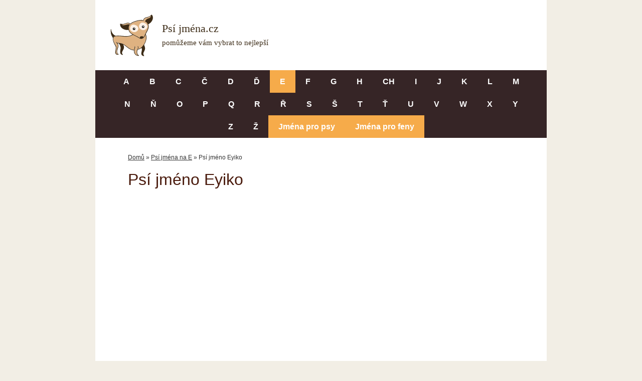

--- FILE ---
content_type: text/html; charset=utf-8
request_url: https://www.google.com/recaptcha/api2/aframe
body_size: 248
content:
<!DOCTYPE HTML><html><head><meta http-equiv="content-type" content="text/html; charset=UTF-8"></head><body><script nonce="_bDrHN4mvtL-lp_UzJ0-uw">/** Anti-fraud and anti-abuse applications only. See google.com/recaptcha */ try{var clients={'sodar':'https://pagead2.googlesyndication.com/pagead/sodar?'};window.addEventListener("message",function(a){try{if(a.source===window.parent){var b=JSON.parse(a.data);var c=clients[b['id']];if(c){var d=document.createElement('img');d.src=c+b['params']+'&rc='+(localStorage.getItem("rc::a")?sessionStorage.getItem("rc::b"):"");window.document.body.appendChild(d);sessionStorage.setItem("rc::e",parseInt(sessionStorage.getItem("rc::e")||0)+1);localStorage.setItem("rc::h",'1765607999007');}}}catch(b){}});window.parent.postMessage("_grecaptcha_ready", "*");}catch(b){}</script></body></html>

--- FILE ---
content_type: text/css
request_url: https://www.jmena-psu.cz/wp-content/themes/generatepress_child/style.css?ver=1616357380
body_size: 1600
content:
/*
 Theme Name:   GeneratePress Child
 Theme URI:    https://generatepress.com
 Description:  Default GeneratePress child theme
 Author:       Tom Usborne
 Author URI:   https://tomusborne.com
 Template:     generatepress
 Version:      0.1
*/
.kapitalky {text-transform: capitalize;}

.entry-content li{
    display: inline;
    padding-left: 20px;
}

h1 {color: #4b1c0e;}

.main-navigation.toggled .main-nav li {
    text-align: center;
}

.main-navigation .main-nav ul li a {
    line-height: 45px;
}

button.menu-toggle:hover, button.menu-toggle:focus {
    color: #515151;
    font-weight: bold;
}

.site-logo img {height: 130px;}

.post .gp-icon svg {
    display: none;
}

.cat-links:before {content:"Kategorie: ";}

a, a:focus, a:hover, a:visited {
    text-decoration: underline;
}

.main-navigation .main-nav ul li a {
    font-weight: bold;
}

.main-navigation a {
    font-size: 16px;
}
.ch-grid {
    padding: 0;
    list-style: none;
    display: block;
    text-align: center;
    width: 100%;
    transition: transform .5s;
}

.odsazeni ul {
	margin: 0;
}

.ch-grid li {
    width: 340px;
    height: 267px;
    display: inline-block;
    margin: 0 20px 0 20px;
}

.ch-item {
    width: 100%;
    height: 100%;
    position: relative;
    cursor: default;
    transition: transform .2s;
}

.ch-item:hover {
  transform: scale(1.02);
}

.ch-img-1 {
    background-image: url(https://www.jmena-psu.cz/wp-content/uploads/2021/03/psi-jmena-pro-feny.jpg);
}

.ch-img-2 {
    background-image: url(https://www.jmena-psu.cz/wp-content/uploads/2021/03/psi-jmena-pro-psy.jpg);
}

h-grid:after, .ch-item:before {
    content: '';
    display: table;
}

.ch-info {
    position: absolute;
    -webkit-transform: scale(1);
    -moz-transform: scale(1);
    -o-transform: scale(1);
    -ms-transform: scale(1);
    transform: scale(1);
    opacity: 1;
    color: white;
}

.ch-info h3 {
    color: #ffffff;
	  border: 3px solid #ffffff;
	  font-weight: bolder;
    border-radius: 10px;
    padding: 8px 10px 10px;
    text-transform: uppercase;
    letter-spacing: 2px;
    font-size: 22px;
    margin: -20px 60px 0 60px;
    height: 80px;
	  width: 220px;
}

.page-id-23910 h2 {text-align: center; font-size: 26px;}

.page-id-23910 #content li a {margin-right: 3px; font-size: 20px; text-decoration: none; }

.page-id-23910 .site-main {
    margin: 0 10px 10px 10px;
}

.ch-info a {text-decoration: none;}

#main input[type="text"] {
    color: #333333;
	border: 2px solid #362526;
    background-color: #f2eee5;
	width: 400px;
	border-radius: 50px;
	text-align: center;
  font-size: 16px;
  padding: 15px;
}

.centrovany {text-align: center; padding-top: 20px;}

.separate-containers .site-main {
    margin: 0;
}

.breadcrumbs {font-size: 12px; padding-bottom: 15px;}

.nav-previous:before {content:'Další jména: '}

.nav-previous {float: left; margin-right: 10px;}

.entry-meta .gp-icon {
    margin-right: 0;
}

.search-form {
    display: flex;
}

.search-form>* {
    border-radius: 50px;
}

.header-widget {
    border-radius: 50px;
    background-color: #f2eee5;
		border: 2px solid #362526;
    padding: 5px;
}

.nav-float-right .header-widget .widget {
    padding-bottom: 0;
}

.search-form input.search-field {
    border: none;
    background-color: transparent;
    color: #000;
}

button {background-color: #362526; padding: 5px 13px;}

.widget .search-field {
    width: 150px;
	  font-size: 15px;
}

html input[type="button"], input[type="reset"], input[type="submit"], a.button, a.wp-block-button__link:not(.has-background) {
    color: #ffffff;
    background-color: #362526;
}

.comment-respond textarea, .comment-respond input[type="email"],.comment-respond input[type="url"] {color: #333333;
    background-color: #f2eee5;
    border-color: #362526; font-size: 16px;}

.comment-respond  input[type="text"] {color: #333333 !important;
	border: 1px solid #362526 !important;
border-radius: 0 !important;
text-align: left !important;}

button.menu-toggle:hover, button.menu-toggle:focus {
    color: #ffffff;
}

.menu-toggle {
    font-size: 18px;
}

.main-nav a:hover {text-decoration: none;}

@media only screen and (max-width: 600px) {
		.navigation-branding .main-title, .mobile-header-navigation .site-logo {
margin-left: 0px !important; 
}
	.main-navigation .main-nav a:before {
   content: "Psí jména na ";
	}
	.main-navigation .menu-item-12153 a:before, 	.main-navigation .menu-item-12154 a:before {
   content: "";
	}
	.navigation-branding img, .site-logo.mobile-header-logo img {
    height: 100px !important;
}
	.main-navigation, .main-navigation ul ul {
background-color: #8e5054;
	}
	
	ol, ul {
    margin: 0;
}
	.entry-content li {
    padding-left: 0;
}
	.ch-grid li {
    margin: 0;
    width: 260px !important;
		padding-bottom: 20px;
}
	.ch-info h3 {
    margin: 0px 0px 0 20px;
}
}
.read-more-container a {text-decoration: none;}

.site-main > * {
    margin-bottom: 0px;
}

ins {
    background-color: #ffffff;
	margin: 0 !important;
}


@media (max-width: 340px) {
.siroky {
display: none;
	}
	.uzky {display: block;}
}
	
@media (min-width: 345px) {
.uzky {
display: none;
	}
	.siroky {display: block;}
}

--- FILE ---
content_type: image/svg+xml
request_url: https://www.jmena-psu.cz/wp-content/plugins/kk-star-ratings/src/core/public/svg/active.svg
body_size: 77
content:
<svg xmlns="http://www.w3.org/2000/svg" viewBox="0 0 24 24">
    <path fill="orange" stroke="darkorange" stroke-width=".5" d="M12 .587l3.668 7.568L24 9.306l-6.064 5.828 1.48 8.279L12 19.446l-7.417 3.967 1.481-8.279L0 9.306l8.332-1.151z"/>
</svg>
